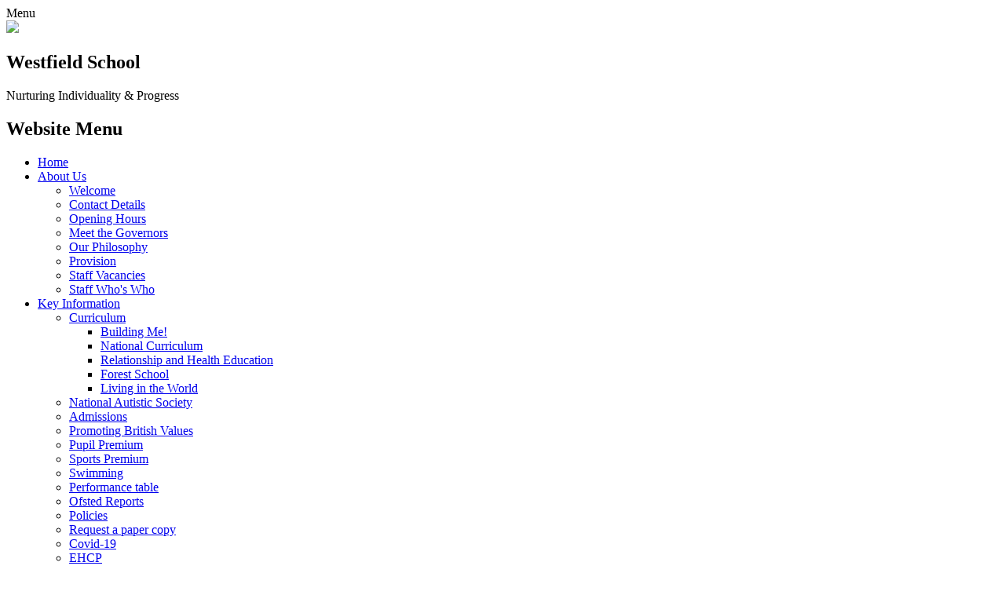

--- FILE ---
content_type: text/html; charset=utf-8
request_url: https://www.westfieldschoolbucks.org/news/detail/2-new-letters-uploaded-regarding-positive-covid-ca/
body_size: 27285
content:

<!doctype html>

            <!--[if IE 6]><html class="lt-ie10 lt-ie9 lt-ie8 lt-ie7 ie6 ie responsive" lang="en"><![endif]-->
            <!--[if IE 7]><html class="lt-ie10 lt-ie9 lt-ie8 ie7 ie responsive" lang="en"><![endif]-->
            <!--[if IE 8]><html class="lt-ie10 lt-ie9 ie8 ie responsive" lang="en"><![endif]-->
            <!--[if IE 9]><html class="lt-ie10 ie9 ie responsive" lang="en"><![endif]-->
            <!--[if gt IE 9]><!--><html class="responsive" lang="en"><!--<![endif]-->
            
<head>
  <meta charset="utf-8">
  <meta http-equiv="X-UA-Compatible" content="IE=edge">
  <meta name="viewport" content="width=device-width, initial-scale=1, user-scalable=no">
  <meta name="description" content="Westfield School">

  <title>2 new letters uploaded regarding positive covid cases | Westfield School</title>

  




  <link rel="stylesheet" href="https://primarysite-prod-sorted.s3.amazonaws.com/static/7.0.4/gen/presenter_prologue_css.7b7812f9.css" type="text/css">




<style type="text/css">
  .ps_primarysite-editor_panel-site-coloured-content {
    background-color: #fff!important;
  }
</style>


  <link rel="stylesheet" href="https://primarysite-prod-sorted.s3.amazonaws.com/static/7.0.4/gen/all-site-icon-choices.034951b5.css" type="text/css">



  
  <link rel="shortcut icon" href="https://primarysite-prod.s3.amazonaws.com/theme/WestfieldSchool/favicon.ico">
  <link rel="apple-touch-icon" href="https://primarysite-prod.s3.amazonaws.com/theme/WestfieldSchool/apple-touch-icon-precomposed.png">
  <link rel="apple-touch-icon-precomposed" href="https://primarysite-prod.s3.amazonaws.com/theme/WestfieldSchool/apple-touch-icon-precomposed.png">
  
  <meta name="application-name" content="Westfield School">
  <meta name="msapplication-TileColor" content="#630d26">
  <meta name="msapplication-TileImage" content="https://primarysite-prod.s3.amazonaws.com/theme/WestfieldSchool/metro-icon.png">

  
  <link rel="stylesheet" type="text/css" href="https://primarysite-prod.s3.amazonaws.com/theme/WestfieldSchool/style-global.css">
  <link rel="stylesheet" type="text/css" media="(min-width: 981px)" href="https://primarysite-prod.s3.amazonaws.com/theme/WestfieldSchool/style.css">
  <link rel="stylesheet" type="text/css" media="(max-width: 980px)" href="https://primarysite-prod.s3.amazonaws.com/theme/WestfieldSchool/style-responsive.css">

  
  <link href="//fonts.googleapis.com/css?family=Amatic+SC:400,700|Open+Sans:300,400,600,700|Oxygen:300,400,700" rel="stylesheet">

  

  

<script>
  // This is the first instance of `window.psProps`, so if these values are removed, make sure
  // `window.psProps = {};` is still there because it's used in other places.
  window.psProps = {
    lazyLoadFallbackScript: 'https://primarysite-prod-sorted.s3.amazonaws.com/static/7.0.4/gen/lazy_load.1bfa9561.js',
    picturefillScript: 'https://primarysite-prod-sorted.s3.amazonaws.com/static/7.0.4/gen/picturefill.a26ebc92.js'
  };
</script>


  <script type="text/javascript" src="https://primarysite-prod-sorted.s3.amazonaws.com/static/7.0.4/gen/presenter_prologue_js.cfb79a3d.js"></script>


<script type="text/javascript">
  function ie() {
    for (var v = 3, el = document.createElement('b'), all = el.all || [];
      el.innerHTML = '<!--[if gt IE ' + (++v) + ']><i><![endif]-->', all[0]; );
    return v > 4 ? v : document.documentMode;
  }

  $(function() {
    switch (ie()) {
      case 10:
        ps.el.html.addClass('ie10');
      case 9:
      case 8:
        ps.el.body.prepend(
          '<div class="unsupported-browser">' +
            '<span class="warning-logo">&#xe00a; </span>' +
            'This website may not display correctly as you are using an old version of ' +
            'Internet Explorer. <a href="/primarysite/unsupported-browser/">More info</a>' +
          '</div>');
        break;
    }
  });
</script>

<script type="text/javascript">
  $(function() {
    ps.el.body
      .data('social_media_url', 'https://social.secure-primarysite.net/site/westfield-school/')
      .data('social_media_api', 'https://social.secure-primarysite.net/api/site-connected/westfield-school/')
      .data('STATIC_URL', 'https://primarysite-prod-sorted.s3.amazonaws.com/static/7.0.4/')
      .data('site_width', 660)
      .data('news_width', 472)
      .data('csrf_token', 'jzJI1ok2efokxtSjCBnyNyF5KtG6gs6GRmg145OM5naBQiFcDyg11ObqTIJ49m4t')
      .data('disable_right_click', 'True')
      .data('normalize_css', 'https://primarysite-prod-sorted.s3.amazonaws.com/static/7.0.4/gen/normalize_css.7bf5a737.css')
      .data('ck_editor_counterbalances', 'https://primarysite-prod-sorted.s3.amazonaws.com/static/7.0.4/gen/ck_editor_counterbalances.2519b40e.css')
      .data('basic_site', false)
      // Seasonal Effects
      .data('include_seasonal_effects', '')
      .data('show_seasonal_effects_on_page', '')
      .data('seasonal_effect', '3')
      .data('can_enable_seasonal_effects', 'True')
      .data('seasonal_effect_active', 'False')
      .data('disablePicturesBlock', false)
      .data('hasNewCookiePopup', true);

    if (document.documentElement.dataset.userId) {
      window.updateCsrf();
    }
  });
</script>


<script>

function recaptchaCallback() {
    grecaptcha.ready(function() {
        var grecaptcha_execute = function(){
    grecaptcha.execute('6LcHwgAiAAAAAJ6ncdKlMyB1uNoe_CBvkfgBiJz1', {action: 'homepage'}).then(function(token) {
        document.querySelectorAll('input.django-recaptcha-hidden-field').forEach(function (value) {
            value.value = token;
        });
        return token;
    })
};
grecaptcha_execute()
setInterval(grecaptcha_execute, 120000);


    });
  };
</script>






</head>

<body>


<div class="responsive-bar visible-small">
  <span class="navbar-toggle website-navbar-toggle visible-small" data-nav="website"><span class="navigation-bar-title">Menu</span></span>     
  <span class="responsive-bar-search icon-font-magnify"></span>
</div>

<div class="container">           

  <header class="main-header">
    
    <a href="/" class="home-link" title="Home Page">
      <img src="https://primarysite-prod.s3.amazonaws.com/theme/WestfieldSchool/school-logo.png" />
    </a>
    <section class="school-title">
      <h2>Westfield School</h2>
      <p>Nurturing Individuality & Progress</p>
    </section>        
    
  </header>

  
  
  <section class="full-width-slide">
    

<script type="text/javascript">
  var slideshows = (slideshows || []).concat({"full-width-slide": {"autoplay": 6, "identifier": "full-width-slide", "images": [{"image": "https://primarysite-prod-sorted.s3.amazonaws.com/westfield-school/UploadedImage/087dd820-2501-4d61-a4de-1d747fc8602d.jpg"}, {"image": "https://primarysite-prod-sorted.s3.amazonaws.com/westfield-school/UploadedImage/1d4be297-9324-48a9-b376-98f4f69607c2.jpg"}, {"image": "https://primarysite-prod-sorted.s3.amazonaws.com/westfield-school/UploadedImage/3351c26c-2e4d-4ad3-8e45-9300950ace7c.jpg"}, {"image": "https://primarysite-prod-sorted.s3.amazonaws.com/westfield-school/UploadedImage/57ce887b-2ef1-4e84-becc-98ad6a4bccdf.jpg"}, {"image": "https://primarysite-prod-sorted.s3.amazonaws.com/westfield-school/UploadedImage/1d224d98-b910-4db7-9e46-2d49ee4e4dbd.jpg"}, {"image": "https://primarysite-prod-sorted.s3.amazonaws.com/westfield-school/UploadedImage/897b3874-a5ad-42ce-b1fc-a8913becb3ec.jpg"}, {"image": "https://primarysite-prod-sorted.s3.amazonaws.com/westfield-school/UploadedImage/0a5f0187-398b-47f0-ae11-3568e3daef63.jpg"}, {"image": "https://primarysite-prod-sorted.s3.amazonaws.com/westfield-school/UploadedImage/c6c54c9c-21b2-4064-9212-062461dea6f9.jpg"}], "is_fullscreen": true, "show_on_mobile": false, "slideshow_description": ""}});
</script>


  
    <script async type="text/javascript" src="https://primarysite-prod-sorted.s3.amazonaws.com/static/7.0.4/gen/responsive_slideshow.23d621a3.js"></script>
  


  </section>
  

      <nav class="main-nav mobile-nav small">
        <span class="close-mobile-nav" data-nav="website"></span>
        <h2 class="ps_mobile-header">Website Menu</h2>

        <ul>
          <li class="ps_topic_link home-btn"><a href="/">Home</a></li>
          <li class="ps_nav-top-level ps_submenu ps_topic_link ps_topic_slug_about-us"><a href="/topic/about-us" >About Us</a><ul><li class="  ps_page_link ps_page_slug_welcome"><a href="/welcome/" >Welcome</a></li>
<li class="  ps_page_link ps_page_slug_contact-details"><a href="/contact-details/" >Contact Details</a></li>
<li class="  ps_page_link ps_page_slug_opening-hours"><a href="/opening-hours/" >Opening Hours</a></li>
<li class="  ps_page_link ps_page_slug_meet-the-governors"><a href="/meet-the-governors/" >Meet the Governors</a></li>
<li class="  ps_page_link ps_page_slug_our-philosophy"><a href="/our-philosophy/" >Our Philosophy</a></li>
<li class="  ps_page_link ps_page_slug_provision"><a href="/provision/" >Provision</a></li>
<li class="  ps_page_link ps_page_slug_staff-vacancies"><a href="/staff-vacancies/" >Staff Vacancies</a></li>
<li class="  ps_page_link ps_page_slug_staff-whos-who"><a href="/staff-whos-who/" >Staff Who&#x27;s Who</a></li></ul></li>
          <li class="ps_nav-top-level ps_submenu ps_topic_link ps_topic_slug_key-information"><a href="/topic/key-information" >Key Information</a><ul><li class=" ps_submenu ps_page_link ps_page_slug_curriculum"><a href="/curriculum/" >Curriculum</a><ul><li class="  ps_page_link ps_page_slug_building-me"><a href="/building-me/" >Building Me!</a></li>
<li class="  ps_page_link ps_page_slug_national-curriculum"><a href="/national-curriculum/" >National Curriculum</a></li>
<li class="  ps_page_link ps_page_slug_relationship-and-health-education"><a href="/relationship-and-health-education/" >Relationship and Health Education</a></li>
<li class="  ps_page_link ps_page_slug_forest-school"><a href="/forest-school/" >Forest School</a></li>
<li class="  ps_page_link ps_page_slug_living-in-the-world-1"><a href="/living-in-the-world-1/" >Living in the World</a></li></ul></li>
<li class="  ps_page_link ps_page_slug_national-autistic-society"><a href="/national-autistic-society/" >National Autistic Society</a></li>
<li class="  ps_page_link ps_page_slug_admissions"><a href="/admissions/" >Admissions</a></li>
<li class="  ps_page_link ps_page_slug_promoting-british-values"><a href="/promoting-british-values/" >Promoting British Values </a></li>
<li class="  ps_page_link ps_page_slug_pupil-premium"><a href="/pupil-premium/" >Pupil Premium</a></li>
<li class="  ps_page_link ps_page_slug_sports-premium"><a href="/sports-premium/" >Sports Premium</a></li>
<li class="  ps_page_link ps_page_slug_swimming"><a href="/swimming/" >Swimming</a></li>
<li class="  ps_page_link ps_page_slug_performance-table"><a href="/performance-table/" >Performance table</a></li>
<li class="  ps_page_link ps_page_slug_ofsted-reports"><a href="/ofsted-reports/" >Ofsted Reports</a></li>
<li class="  ps_page_link ps_page_slug_policies"><a href="/policies/" >Policies</a></li>
<li class="  ps_page_link ps_page_slug_request-a-paper-copy"><a href="/request-a-paper-copy/" >Request a paper copy</a></li>
<li class="  ps_page_link ps_page_slug_covid-19"><a href="/covid-19/" >Covid-19</a></li>
<li class="  ps_page_link ps_page_slug_ehcp"><a href="/ehcp/" >EHCP</a></li>
<li class="  ps_page_link ps_page_slug_music"><a href="/music/" >Music</a></li>
<li class="  ps_page_link ps_page_slug_frequently-asked-questions"><a href="/frequently-asked-questions/" >Frequently asked questions</a></li></ul></li>
          <li class="ps_nav-top-level ps_submenu ps_topic_link ps_topic_slug_news-and-events"><a href="/topic/news-and-events" >News and Events</a><ul><li class="  ps_page_link ps_page_slug_calendar"><a href="/diary/grid/" >Calendar</a></li>
<li class="  ps_page_link ps_page_slug_latest-news"><a href="/stream/news/full/1/-//" >Latest News</a></li>
<li class="  ps_page_link ps_page_slug_newsletters"><a href="/stream/newsletters/full/1/-//" >Newsletters</a></li></ul></li>
          <li class="ps_nav-top-level ps_submenu ps_topic_link ps_topic_slug_parent-and-guardian-area"><a href="/topic/parent-and-guardian-area" >Parent and Guardian Area</a><ul><li class="  ps_page_link ps_page_slug_covid-19-information-for-parents"><a href="/covid-19-information-for-parents/" >COVID 19 Information for Parents</a></li>
<li class="  ps_page_link ps_page_slug_letters"><a href="/letters/" >Letters</a></li>
<li class="  ps_page_link ps_page_slug_term-dates"><a href="/term-dates/" >Term dates</a></li>
<li class="  ps_page_link ps_page_slug_reporting-pupil-absence"><a href="/reporting-pupil-absence/" >Reporting pupil absence</a></li>
<li class="  ps_page_link ps_page_slug_makaton-at-westfield"><a href="/makaton-at-westfield/" >Makaton at Westfield </a></li>
<li class="  ps_page_link ps_page_slug_testimonials"><a href="/testimonials/" >Testimonials</a></li>
<li class="  ps_page_link ps_page_slug_transport"><a href="/transport/" >Transport</a></li>
<li class="  ps_page_link ps_page_slug_uniform"><a href="/uniform/" >Uniform</a></li>
<li class="  ps_page_link ps_page_slug_workshops"><a href="/workshops/" >Workshops</a></li>
<li class="  ps_page_link ps_page_slug_seesaw"><a href="/seesaw/" >Seesaw</a></li>
<li class="  ps_page_link ps_page_slug_bucks-send-local-offer"><a href="/bucks-send-local-offer/" >Bucks SEND local offer</a></li>
<li class="  ps_page_link ps_page_slug_parent-support"><a href="/parent-support/" >Parent Support</a></li>
<li class="  ps_page_link ps_page_slug_isend-support"><a href="/isend-support/" >iSEND Support</a></li>
<li class="  ps_page_link ps_page_slug_useful-links"><a href="/useful-links/" >Useful Links</a></li>
<li class="  ps_page_link ps_page_slug_visuals"><a href="/visuals/" >Visuals</a></li>
<li class="  ps_page_link ps_page_slug_timetables"><a href="/timetables/" >Timetables </a></li></ul></li>
          <li class="ps_nav-top-level ps_submenu ps_topic_link ps_topic_slug_pupil-area"><a href="/topic/pupil-area" >Pupil Area</a><ul><li class="  ps_page_link ps_page_slug_video-resource-centre"><a href="https://westfield-school.primarysite.media/" target="_blank">Video Resource Centre</a></li>
<li class="  ps_page_link ps_page_slug_occupational-therapy-activities-for-home"><a href="/occupational-therapy-activities-for-home/" >Occupational Therapy activities for home</a></li>
<li class="  ps_page_link ps_page_slug_social-stories"><a href="/social-stories/" >Social Stories</a></li>
<li class="  ps_page_link ps_page_slug_self-care-and-independence-skills"><a href="/self-care-and-independence-skills/" >Self Care and Independence Skills</a></li>
<li class="  ps_page_link ps_page_slug_the-school-day"><a href="/the-school-day/" >The School Day</a></li></ul></li>

          
          <li class="main-nav-download-app">


  <a class="ps-download-app js-show-download" href="" target="_blank" rel="nofollow">Download Our App</a>

</li>

          <li class="login-responsive visible-small">
            
              
  <a href="https://westfield-school.secure-primarysite.net/accounts/login/primarysite/?next=/news/detail/2-new-letters-uploaded-regarding-positive-covid-ca/" rel="nofollow">Log in</a>


            
          </li>
        </ul>
      </nav>

  <div class="banner-links-wrap">

    
    
    


    

    <div class="cp-revealing-content" ps-cp-id="9">

      <article class="cp-content-wrap translate-wrap desktop-only">
        <span class="cp-content-trigger translate-trigger" data-button="1">
          <span class="cp-trigger-name">Translate <span class="icon">&#x004d;</span></span>
        </span>  

        <div class="cp-content-block translate-block" data-content="1">
          <div class="cp-c-arrow-wrap desktop-only">
            <span class="cp-font-icon">&#x004f;</span>
          </div>
          <span class="translate-caption">Translate / Traduire / Übersetzen / Tłumaczyć / Išversti / Tulkot / Traducir</span>
          
          


  



  <div class="google-translate-widget " id="google_translate_element" data-cookie="google-translate">
    <textarea data-template="cookie" hidden>
      

      <script>
        function googleTranslateElementInit() {
          new google.translate.TranslateElement({
            layout: google.translate.TranslateElement.InlineLayout.SIMPLE,
            pageLanguage: 'en'
          }, 'google_translate_element');
        }
      </script>

      <script src="https://translate.google.com/translate_a/element.js?cb=googleTranslateElementInit"></script>
      <script src="https://primarysite-prod-sorted.s3.amazonaws.com/static/7.0.4/gen/google_translate.3323e9a6.js"></script>
    </textarea>
  </div>


        </div> 
      </article>

      <article class="cp-content-wrap search-wrap">
        <span class="cp-content-trigger search-trigger desktop-only" data-button="2">
          <span class="cp-trigger-name">Search <span class="icon">&#x004c;</span></span>
        </span> 

        <div class="cp-content-block search-block" data-content="2">
          <div class="cp-c-arrow-wrap desktop-only">
            <span class="cp-font-icon">&#x004f;</span>
          </div>
          <span class="search-caption desktop-only">Can't find what you're looking for?</span>
          
          
          


  <div class="google-search-widget" data-cookie="google-search">
    <textarea data-template="cookie" hidden>
      <script src="https://cse.google.com/cse.js?cx=dcfde93064a4c07ec"></script>
      <gcse:searchbox-only></gcse:searchbox-only>
    </textarea>
  </div>


        </div> 
      </article>
    </div>

  </div> <!-- /banner-links-wrap -->

  <div class="inner-container">               
    <div class="content-container">

      <h1 class="page-title">2 new letters uploaded regarding positive covid cases</h1>

      <ul class="breadcrumbs small">
        
  <li><a href="/">Home</a></li>
  <li><a href="/topic/news-and-events">News and Events</a></li>
  <li><a href="/stream/news/full/1/-//">Latest News</a></li>
  <li><a href="/news/detail/2-new-letters-uploaded-regarding-positive-covid-ca/">2 new letters uploaded regarding positive covid cases</a></li>

      </ul>

      
  <div class="ps_news-detail-text"><p>New letters</p></div>
  <div></div>


    </div> <!--/content-container-->               
  </div> <!--/inner-container-->

  
  
  
	
  <footer class="main-footer small">
    
    <div class="footer-links small">
      <ul class="footer-left">
        <li><a href="/special/sitemap/">Sitemap</a></li>
        <li><a href="/special/cookie-information/">Cookie Information</a></li>
        <li><a href="/special/policy/">Website Policy</a></li>
      </ul>

      
      <section class="hit-counter">
        <script type="text/javascript">
	(function () {
	    var div = document.createElement('div'),
	        ref = document.getElementsByTagName('base')[0] ||
	              document.getElementsByTagName('script')[0];

	    div.innerHTML = '&shy;<style> .hit-counter { visibility: hidden; }</style>';

	    ref.parentNode.insertBefore(div, ref);
	})();
</script>

  <span class="hit-counter-digits">
	
		<span class="
			hit-counter-position-1
			hit-counter-digit

			
				hit-counter-digit-9
			
		">
			9
		</span>
		
		<span class="
			hit-counter-position-2
			hit-counter-digit

			
				hit-counter-digit-1
			
		">
			1
		</span>
		
		<span class="
			hit-counter-position-3
			hit-counter-digit

			
				hit-counter-digit-6
			
		">
			6
		</span>
		
		<span class="
			hit-counter-position-4
			hit-counter-digit

			
				hit-counter-digit-8
			
		">
			8
		</span>
		
		<span class="
			hit-counter-position-5
			hit-counter-digit

			
				hit-counter-digit-5
			
		">
			5
		</span>
		
  </span>

<script type="text/javascript">
	$.ajax({
		url: "/i/api/hit_counter_update",
		success: function(data){
			data = $.parseJSON(data);

			// build the content element first
			var content = "";
			$.each(data, function(i, digit){
				content += ' <span class="hit-counter-position-' + (i + 1) + ' hit-counter-digit hit-counter-digit-' + data[i] + '"> ' + data[i] + ' </span> ';

			});

			$(".hit-counter").css("visibility", "visible");
			// replace all digits at once
			// this will emit new "digit added"-events, but shouldn't change any other semantics
			$(".hit-counter-digits").html(content);
		}
	});
</script>

        <span class="hit-counter-post-text">visitors</span>
      </section>

      <ul class="text-right">
        <li class="login-link small visible-large">
  <a href="https://westfield-school.secure-primarysite.net/accounts/login/primarysite/?next=/news/detail/2-new-letters-uploaded-regarding-positive-covid-ca/" rel="nofollow">Log in</a>

</li>
        <li>All website content copyright &copy; Westfield School</li>
        <li><a href="https://primarysite.net">Website design by<span class="psa-foot" aria-hidden="true">&#x0041;</span>PrimarySite</a></li>
      </ul>
    </div>
  </footer>

</div> <!--/container-->


<div class="scroll-top">&#xe000;<span>Top</span></div>






<script>
  (function() {
    const htmlElement = document.documentElement;

    htmlElement.dataset.gitRevision = '7.0.4';
    htmlElement.dataset.sentryPublicDsn = '';
    htmlElement.dataset.userId = '';
  })();
</script>


  <script type="text/javascript" src="https://primarysite-prod-sorted.s3.amazonaws.com/static/7.0.4/gen/raven_js.8e8cd4fb.js"></script>






  <div class="cookie-settings">
    <div class="cookie-settings-popup">
      <h1 class="cookie-settings-popup-heading">Cookies</h1>

      <p>Unfortunately not the ones with chocolate chips.</p>
      <p>Our cookies ensure you get the best experience on our website.</p>
      <p>Please make your choice!</p>

      <span class="cookie-settings-popup-buttons">
        <button class="cookie-settings-popup-buttons-reject" aria-label="Reject all cookies" type="button" tabindex="1">
          Reject all
        </button>
        <button class="cookie-settings-popup-buttons-accept" aria-label="Accept all cookies" type="button" tabindex="2">
          Accept all
        </button>
        <button class="cookie-settings-popup-buttons-custom" aria-label="Customise cookie settings" type="button" tabindex="3">
          Customise cookie settings
        </button>
      </span>
    </div>

    <div class="cookie-settings-options-popup">
      <div class="cookie-settings-options-popup-content">
        <h1 class="cookie-settings-options-popup-heading" tabindex="-1">Cookies</h1>
        <p>
          Some cookies are necessary in order to make this website function correctly. These are set
          by default and whilst you can block or delete them by changing your browser settings, some
          functionality such as being able to log in to the website will not work if you do this.
          The necessary cookies set on this website are as follows:
        </p>

        <h2 class="cookie-settings-options-popup-sub-heading">Website CMS</h2>
        <p class="cookie-settings-options-popup-text">
          A 'sessionid' token is required for logging in to the website and a 'crfstoken' token is
          used to prevent cross site request forgery.<br>
          An 'alertDismissed' token is used to prevent certain alerts from re-appearing if they have
          been dismissed.<br>
          An 'awsUploads' object is used to facilitate file uploads.
        </p>

        <h2 class="cookie-settings-options-popup-sub-heading">Matomo</h2>
        <p class="cookie-settings-options-popup-text">
          We use
          <a href="https://matomo.org/faq/general/faq_146/" target="_blank" rel="noopener noreferrer">Matomo cookies</a>
          to improve the website performance by capturing information such as browser and device
          types. The data from this cookie is anonymised.
        </p>

        <h2 class="cookie-settings-options-popup-sub-heading">reCaptcha</h2>
        <p class="cookie-settings-options-popup-text">
          Cookies are used to help distinguish between humans and bots on contact forms on this
          website.
        </p>

        <h2 class="cookie-settings-options-popup-sub-heading">Cookie notice</h2>
        <p class="cookie-settings-options-popup-text">
          A cookie is used to store your cookie preferences for this website.
        </p>

        Cookies that are not necessary to make the website work, but which enable additional
        functionality, can also be set. By default these cookies are disabled, but you can choose to
        enable them below:
      </div>

      <div class="cookie-settings-options-popup-buttons">
        <button class="cookie-settings-options-popup-buttons-reject" aria-label="Reject all cookies" type="button">
          Reject all
        </button>
        <button class="cookie-settings-options-popup-buttons-accept" aria-label="Accept all cookies" type="button">
          Accept all
        </button>
        <button class="cookie-settings-options-popup-buttons-save" aria-label="Save cookie settings" type="button">
          Save
        </button>
      </div>
    </div>
  </div>

  
    <script type="text/javascript" src="https://primarysite-prod-sorted.s3.amazonaws.com/static/7.0.4/gen/cookies_js.aedb4301.js"></script>
  






  <script class="common-scripts-script" src="https://primarysite-prod-sorted.s3.amazonaws.com/static/7.0.4/gen/common_scripts.4317a259.js"></script>




<script>
    if (document.querySelectorAll('input.django-recaptcha-hidden-field').length > 0) {
        var s = document.createElement('script');
        s.setAttribute('src','https://www.google.com/recaptcha/api.js?render=6LcHwgAiAAAAAJ6ncdKlMyB1uNoe_CBvkfgBiJz1');
        s.onload=recaptchaCallback;
        document.body.appendChild(s);
    }
</script>


<script type="text/javascript" src="https://primarysite-prod.s3.amazonaws.com/theme/WestfieldSchool/app.js"></script>
<script type="text/javascript" src="https://primarysite-prod.s3.amazonaws.com/theme/BuildAssets/nav-column-min.js"></script>
<script type="text/javascript" src="https://primarysite-prod.s3.amazonaws.com/theme/WestfieldSchool/custom.js"></script>


<script type="text/javascript">
  var _paq = _paq || [];

  (function() {
    var u = 'https://piwik.secure-primarysite.net/';

    _paq.push(['setTrackerUrl', u + 'piwik.php']);

    var psHostnameRegex = new RegExp('^([A-Za-z0-9-]{1,63}\\.)+secure-primarysite.net', 'i');

    if (psHostnameRegex.test(window.location.hostname)) {
      // If you're on the subdomain use the common subdomain tracker.
      _paq.push(['setSiteId', 1]);
      _paq.push(['setCookieDomain', '*.secure-primarysite.net']);
      _paq.push(['setDomains', '*.secure-primarysite.net']);
    } else {
      // If you're not on the subdomain use the site specific tracker.
      _paq.push(['setSiteId', 2907]);
    }

    _paq.push(['trackPageView']);
    _paq.push(['enableLinkTracking']);

    var d = document,
        g = d.createElement('script'),
        s = d.getElementsByTagName('script')[0];

    g.type = 'text/javascript';
    g.defer = true;
    g.async = true;
    g.src = u + 'piwik.js';
    s.parentNode.insertBefore(g, s);
  })();
</script>

</body>
</html>
